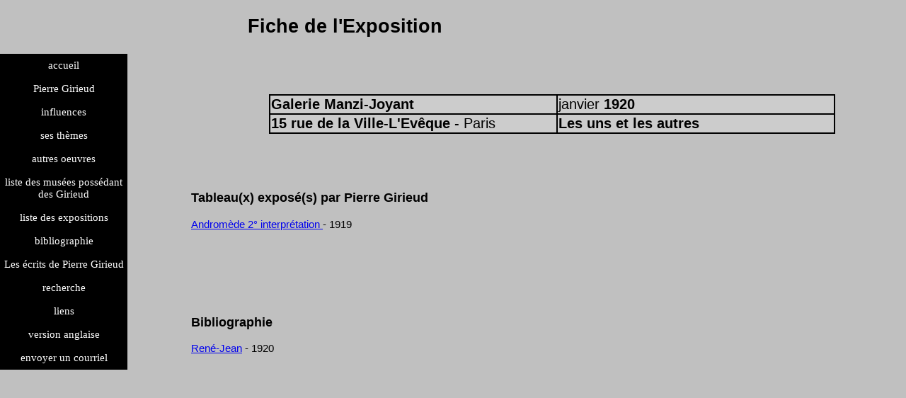

--- FILE ---
content_type: text/html; charset=UTF-8
request_url: http://pierregirieud.fr/fiche_expo.php?exp=78
body_size: 2701
content:
  <!DOCTYPE html>
<html>
    <head>
        <meta charset="utf-8" />
        <title>fiche des expositions de Pierre Girieud</title>
	<link href="style.css" rel="stylesheet" /> 
    </head>
        
<body>
				<div id="titre_general">     
			<h2>Fiche de l'Exposition</h2> 
				</div>
				
				<nav>
			<!DOCTYPE html>
<html>
    <head>
        <meta charset='utf-8'>
        <title>menu site Pierre Girieud</title>
<style>
html, body {
   margin:0;
   padding:0;
   height:100%;
}
#menu-accordeon {
  padding:0;
  margin:0;
  list-style:none;
  text-align: center;
}
#menu-accordeon ul {
  padding:0;
  margin:0;
  list-style:none;
  text-align: center;
}

#menu-accordeon li {
   background-color:#000; 
   position: relative;
   width:180px;
}
#menu-accordeon li li {
   max-height:0;
   overflow: hidden;
   transition: all 1s;
   background: #606060;
}
#menu-accordeon a {
  display:block;
  text-decoration: none;
  color: #fff;
  padding: 8px 0;
  font-family: verdana;
  font-size:1em;
}
#menu-accordeon ul li a {
  font-size:0.8em
}
#menu-accordeon li:hover {
   background: #333
}
#menu-accordeon li li:hover {
   background: #999;
}
#menu-accordeon li:hover li {
  max-height: 15em;
  overflow: visible;
}
#menu-accordeon li ul li ul {
   position:absolute;
   left:180px;
   top:0;
   overflow:hidden;
   padding-left:1px;
   max-width:0;
   max-height:0;
   opacity:0;
   transition:all .8s;
}
#menu-accordeon li ul li:hover ul {
   min-width: 15em;
   max-height: 15em;
   opacity:1;
}
</style>
</head>
<body>
<nav>
<ul id="menu-accordeon">
	<li><a href="index.php">accueil</a>
   <li><a href="#">Pierre Girieud</a>
      <ul>
         <li><a href="#">L'artiste</a>
            <ul>
               <li><a href="fiche_vie.php">vie</a></li>
               <li><a href="fiche_oeuvre.php">oeuvre</a></li>
			   <li><a href="f_rech_tab.php?page="recherche_tableau title= "liste tableaux">liste des oeuvres</a></li>
			</ul>
		 </li> 
          
		</ul>
   </li>
   
    <li><a href="#">influences</a>
      <ul>
		<li><a href="#">nabi</a>
            <ul>
               <li><a href="fiche_nabi.php">généralités</a></li>
				<li><a href="f_rech_nabi.php?page="recherche_nabi title= "liste tableaux">tableaux nabi</a></li>
            </ul>
		</li>

		<li><a href="#">fauve</a>
            <ul>
               <li><a href="fiche_fauve.php">généralités</a></li>
               <li><a href="f_rech_fauve.php?page="recherche_fauve title= "liste tableaux fauves"> tableaux fauves </a></li>
            </ul>
        </li>
		<li><a href="#">expressionniste</a>
            <ul>
               <li><a href="fiche_expressionniste.php">généralités</a></li>
               <li><a href="f_rech_express.php?page="recherche_expressionniste title= "liste tableaux expressionniste">tableaux expressionnistes</a></li>
            </ul>        
        </li>
        <li><a href="fiche_neoclassique.php">néoclassique</a></li>
           
   </ul>
   </li>
   <li><a href="#">ses thèmes</a>
      <ul>
        <li><a href="#">paysages</a>
            <ul>
               <li><a href="fiche_paysage.php">généralités</a></li>
               <li><a href="f_rech_pays.php?page="recherche_paysage title= "liste tableaux paysage">liste des paysages</a></li>
            </ul>
         </li>

		<li><a href="#">natures mortes</a>
            <ul>
               <li><a href="fiche_fleur.php">généralités</a></li>
             <li><a href="f_rech_nat_morte.php?page="recherche_nature_morte title= "tableaux natures mortes">liste des natures mortes</a></li>  
			<li><a href="f_rech_fleur.php?page="recherche_fleur title= "liste tableaux fleur">liste des fleurs</a></li>
            </ul>
        </li>
		<li><a href="#"> nus</a>
            <ul>
               <li><a href="fiche_nu.php">généralités</a></li>
              <li><a href="f_rech_nu.php?page="recherche_nu title= "liste tableaux nu">liste des nus</a></li>
            </ul>        
         </li>
		 <li><a href="#">compositions</a>
            <ul>
               <li><a href="fiche_composition.php">généralités</a></li>
               <li><a href="f_rech_compo.php?page="recherche_composition title= "liste tableaux composition">liste des compositions</a></li>
            </ul>        
         </li>
		 <li><a href="#">portraits</a>
            <ul>
               <li><a href="fiche_portrait.php">généralités</a></li>
               <li><a href="f_rech_portrait.php?page="recherche_portrait title= "liste tableaux portrait">liste des portraits</a></li>
            </ul>        
         </li>
		 <li><a href="#">interprétations</a>
            <ul>
               <li><a href="fiche_interpretation.php">généralités</a></li>
               <li><a href="f_rech_interp.php?page="recherche_interprétation title= "liste tableaux interprétation">liste des interpretations</a></li>
            </ul>        
         </li>
		</ul>
	</li> 
    <li><a href="#">autres oeuvres</a>
      <ul>
         <li><a href="#">dessins</a>
            <ul>
               <li><a href="fiche_dessin.php">généralités</a></li>
              <li><a href="f_rech_dessin.php?page="recherche_dessin title= "liste dessins">liste des dessins</a></li>
               
            </ul>
         </li>
         <li><a href="#">gravures</a>
            <ul>
               <li><a href="fiche_gravure.php">généralités</a></li>
			  <li><a href="f_rech_grav.php?page="recherche_gravure title= "liste gravures">liste des gravures</a></li> 
             
            </ul>
         </li>
         <li><a href="#">illustrations</a>
            <ul>
               <li><a href="fiche_illustration.php">généralités</a></li>
              <li><a href="f_rech_illust.php?page="recherche_illustration title= "liste illustrations">liste des illustrations</a></li>
            </ul>        
         </li>
         <li><a href="#">fresques et décorations</a>
            <ul>
               <li><a href="fiche_fresque.php">généralités</a></li>
			  <li> <a href="f_rech_fresque.php?page="recherche_fresque_gb title= "liste fresques">liste des fesques</a></li>
             <li> <a href="f_rech_deco.php?page="recherche_decoration_gb title= "liste decorations">liste des décorations</a></li>
            
            </ul>   
         </li>
		  <li><a href="#">autres formes d'art</a>
            <ul>
               <li><a href="fiche_ceramiste.php">céramiques</a></li>
               <li><a href="fiche_sculpteur.php">sculptures</a></li>
			   <li><a href="fiche_orfevre.php">bijoux</a></li>
            </ul>        
         </li>
      </ul> 
   </li>
   <li><a href="f_rech_musee.php?page="recherche_musee title= "liste des musees">liste des musées possédant des Girieud</a></li>
   <li><a href="f_rech_expo.php?page="recherche_expo title= "liste des expositions">liste des expositions </a></li>
      

   
   <li><a href="#">bibliographie</a>
      <ul>
                <li><a href="f_rech_ouvr.php?page="recherche_ouvrage title= "liste ouvrages">liste des livres</a></li>
                <li><a href="f_rech_revue.php?page="recherche_revue title= "liste revues">liste des periodiques</a></li>
                <li><a href="f_rech_dico.php?page="recherche_dictionnaire title= "liste dictionnaire">liste des dictionnaires</a></li>
				<li><a  href="f_rech_catal.php?page="recherche_catalogue title= "liste catalogues">liste des catalogues</a></li>
			    <li><a  href="f_rech_univ.php?page="recherche_univ title= "liste travaux universitaires">liste des travaux universitaires</a></li>	
				<li><a href="f_rech_ouvr_illust.php?page="recherche_ouvrage title= "liste ouvrages illustrés">liste des auteurs illustrés</a></li>
	  </ul>		
   </li>		
  <li><a href="#">Les écrits de Pierre Girieud</a>
	 <ul>
               <li><a  href="fiche_ecrit.php">généralités</a></li>
              <li><a  href="f_rech_ecrit.php?page="recherche_ecrit title= "liste ecrits">liste des écrits</a></li>
     </ul>              
 <li>
 <li><a href="#">recherche</a>
      <ul>
                <li><a   href="m_form_expo.php">recherche expositions</a></li>	
				<li><a  href="m_form_tab.php">recherche oeuvre</a></li>	
				
				<li><a href="#">recherche bibliographie</a>
			 <ul>
				<li><a href="m_form_bib_aut.php">recherche auteur</a></li>	
				<li><a href="m_form_bib_titre.php">recherche titre de publication</a></li>	
				<li><a href="m_form_bib_rev.php">recherche périodique</a></li>	
			</ul>
				</li>
		</ul>  	 
 </li>     			     
   <li><a href="#">liens</a>
      <ul>
         <li><a href="#">autres publications de l'association Pierre Girieud</a>
            <ul>
               <li><a target = "_blank" href="http://edartiguelongue.free.fr/girieud_souv/index_souvenir.html">souvenirs de Pierre Girieud</a></li>
               <li><a target = "_blank" href="http://edartiguelongue.free.fr/pgirieud/index_notice.html">notice sur Pierre Girieud</a> </li>
			   <li><a target = "_blank" href="http://www.pierregirieud.fr/catal/index_catal.html">catalogue raisonné</a></li>
			</ul>
		 </li> 
         <li><a href="#">Liens vers d'autres sites parlant de Girieud</a>
			<ul>
              <li><a target = "_blank" href="https://www.google.fr/url?url=https://fr.wikipedia.org/wiki/Pierre_Girieud&rct=j&frm=1&q=&esrc=s&sa=U&ved=0ahUKEwi3goCci57OAhWBPxoKHXseCY8QFggUMAA&usg=AFQjCNFffNRvHM1xCaINvO4613_10_J1-A">Wikipedia</a></li>
              <li><a target = "_blank" href="http://data.bnf.fr/12919206/pierre_girieud/">BNF</a></li>
			   <li><a target = "_blank" href="http://www.les-arts-du-coin.fr/uploads/PDF/extrait_oeuf-dur.pdf">Saint Cyr sur Morin</a></li>
			   <li><a target = "_blank" href="http://www.google.fr/url?url=http://www.bertheweill.fr/artistes&rct=j&frm=1&q=&esrc=s&sa=U&ved=0ahUKEwjP1-vxj57OAhXIPRoKHYD1AbQ4bhAWCC0wBA&usg=AFQjCNH2JEzWCsQ7GHvuzOa4Spsdmw1A-g" >Berthe Weill</a></li>
			</ul>
		 </li>
		 
	 </ul>
   </li>	
   
   <li><a target = "_blank" <a href="index_gb.php">version anglaise</a></li>  

    
   <li>
      <a target = "_blank" href="mailto:pgirieud@pierregirieud.fr">envoyer un courriel</a></li>  
    </li> 
         
     
   
   
</ul>
</nav>
</body>
</html>				</nav> 
 
				<div id="premiere_partie">
<table><tr><td><b>Galerie Manzi-Joyant </b></td><td> janvier<b> 1920</b></td></tr><tr><td> <b>15 rue de la Ville-L'Evêque</b> - Paris </td><td><b>Les uns et les autres
</b></td></tr></table>			</div>
				<div id="deuxieme_partie">

<h3> Tableau(x) exposé(s) par Pierre Girieud</h3>
<a target="_blank" href="fiche_tableau.php?tabl=300">Andromède 2° interprétation
</a> - 1919<br><br><br><br><br><br>	<br>				 
<h3>Bibliographie   </h3> 
<a target="_blank"  href="fiche_biblio.php?bibl=852">René-Jean</a> - 1920<br>			</div>
			
</body>
</html>

        
 


--- FILE ---
content_type: text/css
request_url: http://pierregirieud.fr/style.css
body_size: 1057
content:
  
 
#logo
{position: absolute;
left: 0px;
top: 0px;
}
	
body
{ 
  background-color: silver; /* Le fond de la page sera gris */
    color: black; /* Le texte de la page sera noir */
	font-family: arial;
	font-size: 15px;
}

section
{

margin-top : 180px;
margin-right : 80px;
margin-left : 100px;
text-align: justify;
}
article
{
margin-left : 120px;	
	
}
#titre_principal h2
{
	text-align: center;
}
#titre_general
{
margin-top : 0px;
margin-right : 150px;
margin-left : 200px;
text-align: justify;	

font-size: 27px;
}


#sous_titre
{
margin-top : 40px;
margin-right : 50px;
margin-left : 0px;
text-align: left;	
text-decoration : underline ;
font-size: 1.1em;	
}

#citation
text-decoration : 	underline ;
}

#premiere_partie_liste
{
margin-top : 60px;
margin-right : 0px;
margin-left : 400px;
text-align: justify;	
font-size: 1.3em;

}

#premiere_partie
{
margin-top : 80px;
margin-right : 130px;
margin-left : 180px;
text-align: justify;	
font-size: 1.3em;
}

#premiere_partie_general
{
margin-top : 40px;
margin-right : 110px;
margin-left : 180px;
text-align: justify;	
font-size: 1.3em;

}

#deuxieme_partie
{margin-top : 80px;
margin-right : 100px;
margin-left : 270px;
text-align: justify;}
h2
{
top : 40px;
margin-left : 150px;
font-family: arial;
font-size: 27px;
}

p{
margin-top : 60px;
margin-right : 110px;
margin-left : 50px;
text-align: justify;
font-size : 18px;
}
p2{
margin-top : 10px;
margin-right : 200px;
margin-left : 90px;
text-align: justify;
font-size : 18px;	
}

nav
{
    position: absolute;
    margin-left: 0px;
    margin-top: 0px;
	width: 0px;
}
#menu h2
{
margin-left : 0px;
}
#menu ul,li
{
margin-left : 0px;
}

aside 
{
    position: absolute;
right: 0px;
  top: 0px;
  height: 100px;
}

footer
{bottom : opx;
}

#pied
{
	position: absolute;
    bottom: 0px;
	width : 100%; 	
}

footer p
{
text-align: center;
bottom: 0px;
}
#logo2
{position: absolute;
left: 0px;
bottom: 0px;
}
table{
margin: 40px 0px 0px 200px;
width: 800px;
border: 2px double;
border-collapse : collapse;
 }

th
{
height: 80px;
border: 2px solid black;

width: 200px;
text-align: center;
}
tr
{
	background-color: #CCCCCC;
	border: 2px solid black;
}

tr, td
{
	border: 2px solid black;
	text-align: left;
	width: 800px;
	}

.titre{
font-size : 25px;		
}
/*menu déroulant*/

#menu-vertical, #menu-vertical ul {
  padding:0;
  margin:0;
  list-style:none;
  width: 180px; /* seule ligne rajoutée */
}
#menu-vertical li {
  position: relative;
  background:#EFEFEF; /* juste pour cacher le texte de la page en-dessous 
 la couleur de fond du menu et des sous menus c’est en fait celle des li, 
 donc il faut que tu modifie les background-color et background-image des li. */
}
#menu-vertical a {
  display:block;
  text-decoration: none;
  color: #000;
  }
  #menu-vertical ul {
  position: absolute;
  left:-999em;
}
#menu-vertical li:hover ul {
  top: 0;
  left: 180px;
}

blockquote {
    /* une paire de guillemets */
    quotes: "«" "»";
	margin-right : 110px;
margin-left : 50px;
text-align: justify;
font-size : 16px;
}
p3
{	
position: absolute;
left: 0px;
top: 0px;	
}
p4{
font-size : 40px;	
}
aside img
{
width: 200px;	
}